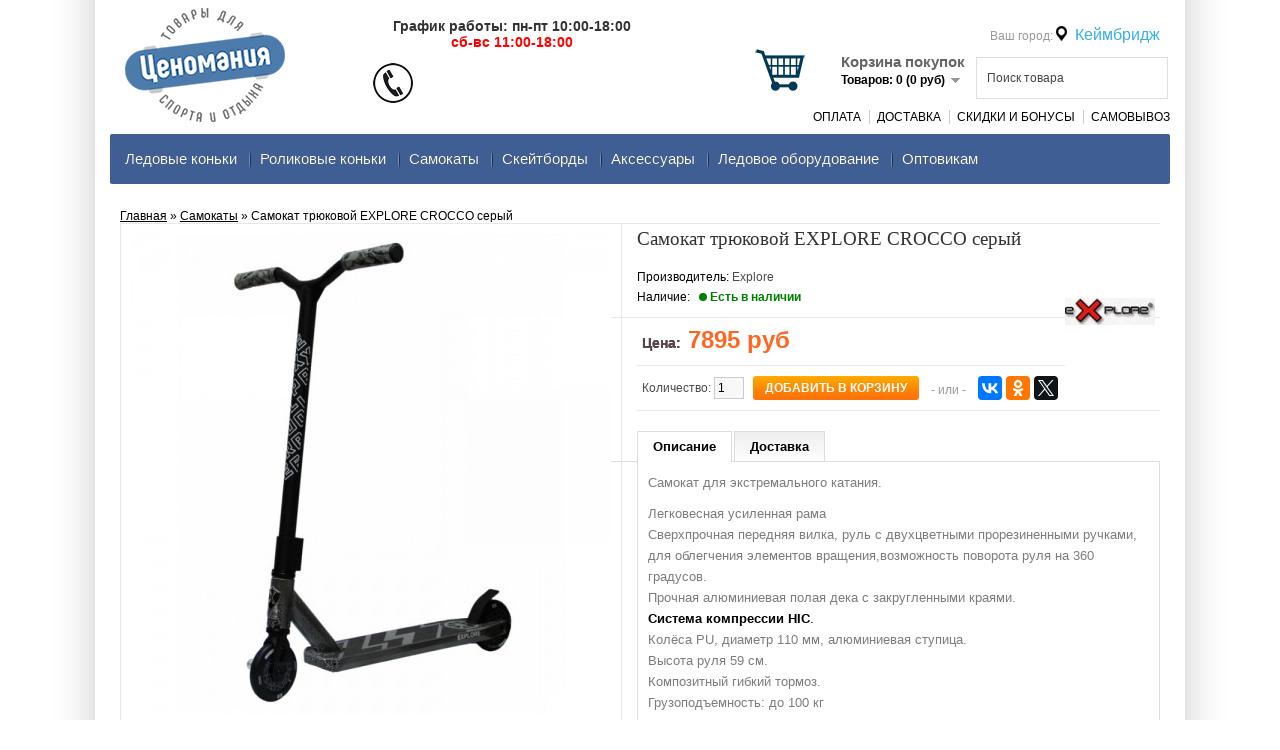

--- FILE ---
content_type: text/html; charset=utf-8
request_url: https://cenomaniya.ru/index.php?route=product/product&path=67&product_id=1770
body_size: 8144
content:
<!DOCTYPE html><html xmlns="http://www.w3.org/1999/xhtml" dir="ltr" lang="ru" xml:lang="ru"><head><meta charset="UTF-8" /><meta name="viewport" content="width=device-width, initial-scale=1"><meta http-equiv="X-UA-Compatible" content="IE=edge"><title>Самокат трюковой EXPLORE CROCCO серый</title><base href="https://cenomaniya.ru/" /><link href="https://cenomaniya.ru/image/data/favicon.png" rel="icon" /><link rel="stylesheet" type="text/css" href="catalog/view/theme/electronics/stylesheet/stylesheet.css" /><script type="text/javascript" src="https://ajax.googleapis.com/ajax/libs/jquery/1.4.2/jquery.min.js"></script><script type="text/JavaScript" src="catalog/view/javascript/jquery/cloud-zoom/cloud-zoom.1.0.2.js"></script><link rel="stylesheet" type="text/css" href="catalog/view/theme/default/stylesheet/product_statuses.css" media="screen" /><script type="text/javascript" src="catalog/view/javascript/jquery/jquery-1.7.1.min.js"></script><script type="text/javascript" src="catalog/view/javascript/jquery/ui/jquery-ui-1.8.16.custom.min.js"></script><link rel="stylesheet" type="text/css" href="catalog/view/javascript/jquery/ui/themes/ui-lightness/jquery-ui-1.8.16.custom.css" /><script type="text/javascript" src="catalog/view/javascript/jquery/ui/external/jquery.cookie.js"></script><script type="text/javascript" src="catalog/view/javascript/jquery/colorbox/jquery.colorbox.js"></script><link rel="stylesheet" type="text/css" href="catalog/view/javascript/jquery/colorbox/colorbox.css" media="screen" /><script type="text/javascript" src="catalog/view/javascript/jquery/tabs.js"></script><link rel="stylesheet" type="text/css" href="catalog/view/supermenu/supermenu.css?v=23" /><script type="text/javascript" src="catalog/view/supermenu/supermenu-responsive.js?v=23"></script><style type="text/css"> #supermenu.alt1 ul li a.tll { font-size: 15px; }
 #supermenu.alt1 ul li div a { font-size: 14px !important; }
 #supermenu.alt1 { background:#3e5e94;
border: none;
-moz-box-shadow: none;
-webkit-box-shadow: none;
box-shadow: none; }
 #supermenu.alt1 ul li a.tll { color: #ffffff; }
 #supermenu.alt1 ul li div.bigdiv { background: #ffffff; }
 #supermenu.alt1 ul li div.bigdiv.withflyout > .withchildfo > .flyouttoright { background: #ffffff; }
</style><link rel="stylesheet" type="text/css" href="catalog/view/theme/electronics/stylesheet/adaptive.css?95" /><!-- AutoSearch --><link rel="stylesheet" type="text/css" href="catalog/view/javascript/jquery/jquery.mCustomScrollbar.min.css" /><script src="catalog/view/javascript/jquery/jquery.mCustomScrollbar.min.js"></script><link rel="stylesheet" type="text/css" href="catalog/view/javascript/jquery/autosearch.css" /><script src="catalog/view/javascript/jquery/autosearch.js"></script><input type="hidden" value="3" id="asrsym" /><!-- AutoSearch END--> <link rel="stylesheet" type="text/css" href="catalog/view/theme/default/stylesheet/geoip.css" /> <script type="text/javascript" src="catalog/view/javascript/jquery/jquery.geoip-module.js"></script> 
<script type="text/javascript" src="catalog/view/javascript/ocjoycallphone/inputmask.js"></script><link rel="stylesheet" type="text/css" href="catalog/view/theme/electronics/stylesheet/ocjoycallphone/ocjoycallphone.css" /><script type="text/javascript">function get_modal_callback() {
 $('<div>').attr({'id':'modal_fon'}).load('index.php?route=module/ocjoycallphone').prependTo('body');
 }
</script> 
 <script type="text/javascript">window.dataLayer = window.dataLayer || [];</script> 
 
</head><body><div id="container"><div id="header"> <div id="logo"><a href="https://cenomaniya.ru/"><img src="https://cenomaniya.ru/image/data/logo000.png" title="Маркетплейс спортивных товаров Cenomaniya.ru" alt="Маркетплейс спортивных товаров Cenomaniya.ru" /></a></div> <div class="telefonnumber"><div><a href="tel:+7 (925) 478-37-01" class="phone"></a></div> 
</div> <div class="inform"> <div class="days"><span> График работы: пн-пт 10:00-18:00 <br> <span style="color: red">сб-вс 11:00-18:00</span></span></div> </div> <div class="informright"></div> <div class="telefonimg"><img src="/image/telefon.png" alt=""/></div> <div class="cartimg"><a href="/checkout"><img src="/image/cart-img.png" alt="Корзина покупок"/></a></div> <div id="cart"> <div class="heading"><div class="ca">Корзина покупок</div> <a><span id="cart-total">Товаров: 0 (0 руб)</span></a></div> <div class="content"> <div class="empty">Ничего не куплено!</div> </div></div> <div id="search"> <input type="text" name="filter_name" value="Поиск товара" onclick="this.value = '';" onkeydown="this.style.color = '#000000';" /> <div class="button-search"></div> </div><div id="welcome"><div id="geoip-1770055526287"></div><script type="text/javascript"> $('#geoip-1770055526287').geoipModule({
 useAjax: false,
 confirmRegion: false,
 dialogView: 'custom',
 httpServer: 'cenomaniya.ru',
 lang: {
 yourZone: '<span class="geoip-title-zone">Ваш город:</span>',
 confirmRegion: 'Ваш город &mdash; Массачусетс<br>Угадали?',
 zoneName: 'Кеймбридж',
 btnYes: 'Да',
 btnNo: 'Нет'
 }
 });
</script> </div> <div class="links"><a href="/payment">Оплата</a> <a href="/dostavka">Доставка</a><a href="/skidki"> Скидки и Бонусы </a> <a href="/samovivoz"> Самовывоз </a> 
 </div> 
</div> 
<script type="text/javascript"> 
$(document).ready(function(){ 
$("#supermenu ul li.tlli").on({
mouseenter: function(){
 if ($('#supermenu').hasClass('superbig')) {
 
$(this).find('.bigdiv').slideDown('fast');
 
 }
},
mouseleave: function(){
 if ($('#supermenu').hasClass('superbig')) {
 
$(this).find('.bigdiv').slideUp('fast');
 
 }
}
});
$("#supermenu ul li div.bigdiv.withflyout > .withchildfo").on({
mouseenter: function(){
 if ($('#supermenu').hasClass('superbig')) {
 $(this).find('.flyouttoright').show();
 }
},
mouseleave: function(){
 if ($('#supermenu').hasClass('superbig')) {
 $(this).find('.flyouttoright').hide();
 }
}
});
});
</script><div id="supermenu" class="alt1 superbig"><a class="mobile-trigger">Категории</a><ul><li class="tlli mkids"> 
<a class="superdropper" href="#"><span>+</span><span>-</span></a> 
<a class="tll" href="https://cenomaniya.ru/ledovye-konki/" >Ледовые коньки </a><div class="bigdiv"><div class="headingoftopitem"></div><div class="supermenu-left" > 
 
<div class="withimage"><div class="image"><a href="https://cenomaniya.ru/ledovye-konki/figurnye-konki/"><img src="https://cenomaniya.ru/image/cache/data/konki/princess_lux_100_1-120x120.jpg" alt="Фигурные" title="Фигурные" /></a></div><div class="name"><a class="nname" href="https://cenomaniya.ru/ledovye-konki/figurnye-konki/">Фигурные</a></div></div><div class="withimage"><div class="image"><a href="https://cenomaniya.ru/ledovye-konki/hokkejnye-konki/"><img src="https://cenomaniya.ru/image/cache/data/konki/bauer200-120x120.jpg" alt="Хоккейные" title="Хоккейные" /></a></div><div class="name"><a class="nname" href="https://cenomaniya.ru/ledovye-konki/hokkejnye-konki/">Хоккейные</a></div></div><div class="withimage"><div class="image"><a href="https://cenomaniya.ru/ledovye-konki/progulochnye-konki/"><img src="https://cenomaniya.ru/image/cache/data/konki/filaprimoicelady-120x120.jpg" alt="Прогулочные" title="Прогулочные" /></a></div><div class="name"><span class="mainexpand"></span><a class="nname" href="https://cenomaniya.ru/ledovye-konki/progulochnye-konki/">Прогулочные</a><ul class="child-level"><li><a href="https://cenomaniya.ru/ledovye-konki/progulochnye-konki/zhenskie-progulochnye-konki/"> Женские</a></li><li><a href="https://cenomaniya.ru/ledovye-konki/progulochnye-konki/muzhskie-progulochnye-konki/"> Мужские</a></li></ul></div></div><div class="withimage"><div class="image"><a href="https://cenomaniya.ru/ledovye-konki/detskie-konki/"><img src="https://cenomaniya.ru/image/cache/data/konki/filaxoneiceb-120x120.jpg" alt="Детские коньки" title="Детские коньки" /></a></div><div class="name"><span class="mainexpand"></span><a class="nname" href="https://cenomaniya.ru/ledovye-konki/detskie-konki/">Детские коньки</a><ul class="child-level"><li><a href="https://cenomaniya.ru/ledovye-konki/detskie-konki/razdvizhnye/"> Раздвижные</a></li><li><a href="https://cenomaniya.ru/ledovye-konki/detskie-konki/detskie-figurnye-konki/"> Фигурные</a></li><li><a href="https://cenomaniya.ru/ledovye-konki/detskie-konki/detskie-dvuhpoloznye-konki/"> Двухполозные</a></li></ul></div></div><div class="withimage"><div class="image"><a href="https://cenomaniya.ru/ledovye-konki/konki-dlja-prokata/"><img src="https://cenomaniya.ru/image/cache/data/konki/prokat/Fitice Flex pro-4-120x120.jpg" alt="Коньки для проката " title="Коньки для проката " /></a></div><div class="name"><a class="nname" href="https://cenomaniya.ru/ledovye-konki/konki-dlja-prokata/">Коньки для проката </a></div></div></div><div class="addingaspace"></div></div></li><li class="tlli sep"><span class="item-sep">&nbsp;</span></li><li class="tlli mkids"> 
<a class="superdropper" href="#"><span>+</span><span>-</span></a> 
<a class="tll" href="https://cenomaniya.ru/rolikovie-konki/" >Роликовые коньки</a><div class="bigdiv"><div class="headingoftopitem"></div><div class="supermenu-left" > 
 
<div class="withimage"><div class="image"><a href="https://cenomaniya.ru/rolikovie-konki/vzr-roliki/"><img src="https://cenomaniya.ru/image/cache/data/roliki/aerio-q60-male-120x120.jpg" alt="Взрослые" title="Взрослые" /></a></div><div class="name"><a class="nname" href="https://cenomaniya.ru/rolikovie-konki/vzr-roliki/">Взрослые</a></div></div><div class="withimage"><div class="image"><a href="https://cenomaniya.ru/rolikovie-konki/detskie-roliki/"><img src="https://cenomaniya.ru/image/cache/data/roliki/fillaxone3setg2014_2-120x120.jpg" alt="Детские ролики" title="Детские ролики" /></a></div><div class="name"><span class="mainexpand"></span><a class="nname" href="https://cenomaniya.ru/rolikovie-konki/detskie-roliki/">Детские ролики</a><ul class="child-level"><li><a href="https://cenomaniya.ru/rolikovie-konki/detskie-roliki/detskie-roliki-dlja-devochek/"> Для девочек</a></li><li><a href="https://cenomaniya.ru/rolikovie-konki/detskie-roliki/detskie-roliki-dlja-malchikov/"> Для мальчиков</a></li><li><a href="https://cenomaniya.ru/rolikovie-konki/detskie-roliki/rolikovie-konki-nabory/"> Наборы</a></li><li><a href="https://cenomaniya.ru/rolikovie-konki/detskie-roliki/detskie-konki-roliki-2-v-1/"> Ролики коньки 2 в 1</a></li></ul></div></div></div><div class="addingaspace"></div></div></li><li class="tlli sep"><span class="item-sep">&nbsp;</span></li><li class="tlli mkids"> 
<a class="superdropper" href="#"><span>+</span><span>-</span></a> 
<a class="tll" href="https://cenomaniya.ru/samokati/" >Самокаты</a><div class="bigdiv"><div class="headingoftopitem"></div><div class="supermenu-left" > 
 
<div class="withimage"><div class="image"><a href="https://cenomaniya.ru/samokati/detskie-samokaty/"><img src="https://cenomaniya.ru/image/cache/data/samokat/trolo_mini_violet-120x120.jpg" alt="Детские" title="Детские" /></a></div><div class="name"><a class="nname" href="https://cenomaniya.ru/samokati/detskie-samokaty/">Детские</a></div></div><div class="withimage"><div class="image"><a href="https://cenomaniya.ru/samokati/samokaty-dlja-vzroslyh/"><img src="https://cenomaniya.ru/image/cache/data/samokat/yscoo/yscoo-rt-one-blue-120x120.jpg" alt="Взрослые" title="Взрослые" /></a></div><div class="name"><a class="nname" href="https://cenomaniya.ru/samokati/samokaty-dlja-vzroslyh/">Взрослые</a></div></div><div class="withimage"><div class="image"><a href="https://cenomaniya.ru/samokati/trjukovye-samokaty/"><img src="https://cenomaniya.ru/image/cache/data/samokat/hipe/hipe_h4_neochrome-120x120.jpg" alt="Трюковые" title="Трюковые" /></a></div><div class="name"><a class="nname" href="https://cenomaniya.ru/samokati/trjukovye-samokaty/">Трюковые</a></div></div></div><div class="addingaspace"></div></div></li><li class="tlli sep"><span class="item-sep">&nbsp;</span></li><li class="tlli mkids"> 
<a class="superdropper" href="#"><span>+</span><span>-</span></a> 
<a class="tll" href="https://cenomaniya.ru/skateboardy/" >Скейтборды</a><div class="bigdiv"><div class="headingoftopitem"></div><div class="supermenu-left" > 
 
<div class="withimage"><div class="image"><a href="https://cenomaniya.ru/skateboardy/derevyannye-skeyty/"><img src="https://cenomaniya.ru/image/cache/data/skateboard/ck/ck-samurai-120x120.jpg" alt="Скейты деревянные " title="Скейты деревянные " /></a></div><div class="name"><a class="nname" href="https://cenomaniya.ru/skateboardy/derevyannye-skeyty/">Скейты деревянные </a></div></div><div class="withimage"><div class="image"><a href="https://cenomaniya.ru/skateboardy/skateboardy-mini/"><img src="https://cenomaniya.ru/image/cache/data/skateboard/mini_ck_robot-120x120.jpg" alt="Скейты детские" title="Скейты детские" /></a></div><div class="name"><a class="nname" href="https://cenomaniya.ru/skateboardy/skateboardy-mini/">Скейты детские</a></div></div><div class="withimage"><div class="image"><a href="https://cenomaniya.ru/skateboardy/pennyboard/"><img src="https://cenomaniya.ru/image/cache/data/skateboard/ridex/kruizer_lollypop_22-120x120.jpg" alt="Мини круизёры" title="Мини круизёры" /></a></div><div class="name"><a class="nname" href="https://cenomaniya.ru/skateboardy/pennyboard/">Мини круизёры</a></div></div><div class="withimage"><div class="image"><a href="https://cenomaniya.ru/skateboardy/longbordy/"><img src="https://cenomaniya.ru/image/cache/data/skateboard/ridex/longbord_ridex_vision1-120x120.jpg" alt="Лонгборды" title="Лонгборды" /></a></div><div class="name"><a class="nname" href="https://cenomaniya.ru/skateboardy/longbordy/">Лонгборды</a></div></div><div class="withimage"><div class="image"><a href="https://cenomaniya.ru/skateboardy/rollerserfy/"><img src="https://cenomaniya.ru/image/cache/data/skateboard/rt169blue-120x120.jpg" alt="Роллерсерфы" title="Роллерсерфы" /></a></div><div class="name"><a class="nname" href="https://cenomaniya.ru/skateboardy/rollerserfy/">Роллерсерфы</a></div></div></div><div class="addingaspace"></div></div></li><li class="tlli sep"><span class="item-sep">&nbsp;</span></li><li class="tlli mkids"> 
<a class="superdropper" href="#"><span>+</span><span>-</span></a> 
<a class="tll" href="https://cenomaniya.ru/aksecsuary/" >Аксеcсуары</a><div class="bigdiv"><div class="headingoftopitem"></div><div class="supermenu-left" > 
 
<div class="withimage"><div class="image"><a href="https://cenomaniya.ru/aksecsuary/zashitnye-aksessuary/"><img src="https://cenomaniya.ru/image/cache/data/zashita/zahita_terminal-120x120.jpg" alt="Защита" title="Защита" /></a></div><div class="name"><a class="nname" href="https://cenomaniya.ru/aksecsuary/zashitnye-aksessuary/">Защита</a></div></div><div class="withimage"><div class="image"><a href="https://cenomaniya.ru/aksecsuary/shlemy/"><img src="https://cenomaniya.ru/image/cache/data/zashita/shlem/shlem-globber-junior-blue-120x120.jpg" alt="Шлемы" title="Шлемы" /></a></div><div class="name"><a class="nname" href="https://cenomaniya.ru/aksecsuary/shlemy/">Шлемы</a></div></div><div class="withimage"><div class="image"><a href="https://cenomaniya.ru/aksecsuary/kolesa/"><img src="https://cenomaniya.ru/image/cache/data/kolesa/kolesa_maxcity_250mm-120x120.jpg" alt="Колеса" title="Колеса" /></a></div><div class="name"><a class="nname" href="https://cenomaniya.ru/aksecsuary/kolesa/">Колеса</a></div></div><div class="withimage"><div class="image"><a href="https://cenomaniya.ru/aksecsuary/kolesa-dlja-trjukovyh-samokatov/"><img src="https://cenomaniya.ru/image/cache/data/kolesa/koleso_hipe01_ neo_chrome-120x120.jpg" alt="Колеса для трюкового самоката" title="Колеса для трюкового самоката" /></a></div><div class="name"><a class="nname" href="https://cenomaniya.ru/aksecsuary/kolesa-dlja-trjukovyh-samokatov/">Колеса для трюкового самоката</a></div></div><div class="withimage"><div class="image"><a href="https://cenomaniya.ru/aksecsuary/sumki/"><img src="https://cenomaniya.ru/image/cache/data/konki/a6-120x120.jpeg" alt="Cумки и рюкзаки" title="Cумки и рюкзаки" /></a></div><div class="name"><a class="nname" href="https://cenomaniya.ru/aksecsuary/sumki/">Cумки и рюкзаки</a></div></div><div class="withimage"><div class="image"><a href="https://cenomaniya.ru/aksecsuary/zapchasti-dlja-samokatov/"><img src="https://cenomaniya.ru/image/cache/data/samokat/zapchasti/deka_lmt_01_black-120x120.jpg" alt="Запчасти для трюкового самоката" title="Запчасти для трюкового самоката" /></a></div><div class="name"><a class="nname" href="https://cenomaniya.ru/aksecsuary/zapchasti-dlja-samokatov/">Запчасти для трюкового самоката</a></div></div><div class="withimage"><div class="image"><a href="https://cenomaniya.ru/aksecsuary/zapchasti-dlja-samokata-xiaomi/"><img src="https://cenomaniya.ru/image/cache/data/zapchasti-samokata-xiaomi/ruchka-tormoza-xiaomi-120x120.jpg" alt="Запчасти для электросамоката Xiaomi" title="Запчасти для электросамоката Xiaomi" /></a></div><div class="name"><a class="nname" href="https://cenomaniya.ru/aksecsuary/zapchasti-dlja-samokata-xiaomi/">Запчасти для электросамоката Xiaomi</a></div></div><div class="withimage"><div class="image"><a href="https://cenomaniya.ru/aksecsuary/podshipniki/"><img src="https://cenomaniya.ru/image/cache/data/abec/abec-120x120.jpg" alt="Подшипники" title="Подшипники" /></a></div><div class="name"><a class="nname" href="https://cenomaniya.ru/aksecsuary/podshipniki/">Подшипники</a></div></div><div class="withimage"><div class="image"><a href="https://cenomaniya.ru/aksecsuary/chehly-dlja-konkov/"><img src="https://cenomaniya.ru/image/cache/data/konki/ck3-120x120.jpg" alt="Чехлы для коньков" title="Чехлы для коньков" /></a></div><div class="name"><a class="nname" href="https://cenomaniya.ru/aksecsuary/chehly-dlja-konkov/">Чехлы для коньков</a></div></div><div class="withimage"><div class="image"><a href="https://cenomaniya.ru/aksecsuary/klyushki/"><img src="https://cenomaniya.ru/image/cache/data/klyushki/tisa_detoit_jr-120x120.jpg" alt="Хоккейные клюшки" title="Хоккейные клюшки" /></a></div><div class="name"><span class="mainexpand"></span><a class="nname" href="https://cenomaniya.ru/aksecsuary/klyushki/">Хоккейные клюшки</a><ul class="child-level"><li><a href="https://cenomaniya.ru/aksecsuary/klyushki/klyushki-dlya-vzroslykh/"> Взрослые</a></li><li><a href="https://cenomaniya.ru/aksecsuary/klyushki/klyushki-yuniorskie/"> Юниорские</a></li><li><a href="https://cenomaniya.ru/aksecsuary/klyushki/klyushki-detskie/"> Детские</a></li></ul></div></div><div class="withimage"><div class="image"><a href="https://cenomaniya.ru/aksecsuary/shajby-dlya-khokkeya/"><img src="https://cenomaniya.ru/image/cache/data/klyushki/shajba-sk-bolshaya-120x120.jpg" alt="Шайбы для хоккея" title="Шайбы для хоккея" /></a></div><div class="name"><a class="nname" href="https://cenomaniya.ru/aksecsuary/shajby-dlya-khokkeya/">Шайбы для хоккея</a></div></div><div class="withimage"><div class="image"><a href="https://cenomaniya.ru/aksecsuary/shnurki-dlja-konkov/"><img src="https://cenomaniya.ru/image/cache/data/snegokati/shnurki-120x120.jpg" alt="Шнурки для коньков" title="Шнурки для коньков" /></a></div><div class="name"><a class="nname" href="https://cenomaniya.ru/aksecsuary/shnurki-dlja-konkov/">Шнурки для коньков</a></div></div></div><div class="addingaspace"></div></div></li><li class="tlli sep"><span class="item-sep">&nbsp;</span></li><li class="tlli"> 
<a class="tll" href="https://cenomaniya.ru/led/" >Ледовое оборудование</a></li><li class="tlli sep"><span class="item-sep">&nbsp;</span></li><li class="tlli"> 
<a class="tll" href="https://cenomaniya.ru/index.php?route=information/information&amp;information_id=23" >Оптовикам</a></li></ul></div><div id="notification"></div> 
<div id="content"> <div class="breadcrumb"><a href="https://cenomaniya.ru/">Главная</a> &raquo; <a href="https://cenomaniya.ru/samokati/">Самокаты</a> &raquo; Самокат трюковой EXPLORE CROCCO серый </div> <div class="product-info"> <div class="left"> <div class="image"><a href="https://cenomaniya.ru/image/cache/data/samokat/explore/CROCCO-1-800x800-900x900.jpg" title="Самокат трюковой EXPLORE CROCCO серый" class="cloud-zoom" id='zoom1' rel="adjustX: 10, adjustY:-4, tint:'#000000',tintOpacity:0.2, zoomWidth:560"> 
<img src="https://cenomaniya.ru/image/cache/data/samokat/explore/CROCCO-1-800x800-480x480.jpg" class=""
 title="Самокат трюковой EXPLORE CROCCO серый" alt="Самокат трюковой EXPLORE CROCCO серый" id="image" /></a> </div> <div class="image-additional"><a href="https://cenomaniya.ru/image/cache/data/samokat/explore/CROCCO-1-800x800-900x900.jpg" title="Самокат трюковой EXPLORE CROCCO серый" class="cloud-zoom-gallery" rel="useZoom: 'zoom1', smallImage: 'https://cenomaniya.ru/image/cache/data/samokat/explore/CROCCO-1-800x800-480x480.jpg' "><img src="https://cenomaniya.ru/image/cache/data/samokat/explore/CROCCO-1-800x800-480x480.jpg" class=""
 width="76" height="76" title="Самокат трюковой EXPLORE CROCCO серый" alt="Самокат трюковой EXPLORE CROCCO серый" id="image" /></a> <a href="https://cenomaniya.ru/image/cache/no_image-900x900.jpg" title="Самокат трюковой EXPLORE CROCCO серый" class="cloud-zoom-gallery" rel="useZoom: 'zoom1', smallImage: 'https://cenomaniya.ru/image/cache/no_image-480x480.jpg' "><img src="https://cenomaniya.ru/image/cache/no_image-480x480.jpg" width="76" height="76" title="Самокат трюковой EXPLORE CROCCO серый" alt="Самокат трюковой EXPLORE CROCCO серый" /></a> </div> </div> <div class="right"> <div class="description"><h1>Самокат трюковой EXPLORE CROCCO серый</h1> 
 
<span>Производитель:</span> <a href="https://cenomaniya.ru/explore">Explore <img style="float:right" src="https://cenomaniya.ru/image/cache/data/brendi/Explore-verybig-90x90.jpg" title="Explore" alt="Explore" /></a><br /> 
 
<span>Наличие:&nbsp;&nbsp;</span> <span style="display:inline-block;border-radius:50%;width:8px;height:8px;margin-right:3px;background-color:green;"></span><span style="font-weight:bold;color:green">Есть в наличии</span> </div> 
 
 
 
 
 <div class="statuses"></div> 
 <div class="price"><span style="text-shadow: 0 0 0 #B10048; color: #4D4D4D; font-size: 14px; font-family: Arial,Helvetica,sans-serif;">Цена:</span> 7895 руб <br /> </div> <div class="cart"> 
<div>Количество: 
 <input type="text" name="quantity" size="2" value="1" /> <input type="hidden" name="product_id" size="2" value="1770" /> &nbsp;
 
<input type="button" value="Добавить в корзину"
 id="button-cart" class="button" /> 
 </div> <div><span>&nbsp;&nbsp;&nbsp;
- или - &nbsp;&nbsp;&nbsp;</span></div><script src="//yastatic.net/es5-shims/0.0.2/es5-shims.min.js"></script><script src="//yastatic.net/share2/share.js"></script><div class="ya-share2" data-services="vkontakte,facebook,odnoklassniki,gplus,twitter" data-counter=""></div> 
 
 
 
 </div> <div id="tabs" class="htabs"><a href="#tab-description">Описание</a> 
 <a href="#tab-payment">Доставка</a> 
 
 </div> <div id="tab-description" class="tab-content"><span class="d1"><p style="box-sizing: border-box; margin: 0px 0px 10px; padding: 0px; outline: 0px; color: rgb(125, 125, 125); font-family: &quot;Roboto Condensed&quot;, sans-serif; font-size: 14px;"><font face="Open Sans, sans-serif" style="box-sizing: border-box; margin: 0px; padding: 0px; outline: 0px;"><font size="2" style="box-sizing: border-box; margin: 0px; padding: 0px; outline: 0px;">Самокат для экстремального катания.</font></font></p><p style="box-sizing: border-box; margin: 0px 0px 0cm; padding: 0px; outline: 0px; color: rgb(125, 125, 125); font-family: &quot;Roboto Condensed&quot;, sans-serif; font-size: 14px;"><font face="Open Sans, sans-serif" style="box-sizing: border-box; margin: 0px; padding: 0px; outline: 0px;"><font size="2" style="box-sizing: border-box; margin: 0px; padding: 0px; outline: 0px;">Легковесная усиленная рама<br style="box-sizing: border-box; margin: 0px; padding: 0px; outline: 0px;" />Сверхпрочная передняя вилка, руль с двухцветными прорезиненными ручками, для облегчения элементов вращения,возможность поворота руля на 360 градусов.</font></font></p><p style="box-sizing: border-box; margin: 0px 0px 0cm; padding: 0px; outline: 0px; color: rgb(125, 125, 125); font-family: &quot;Roboto Condensed&quot;, sans-serif; font-size: 14px;"><font face="Open Sans, sans-serif" style="box-sizing: border-box; margin: 0px; padding: 0px; outline: 0px;"><font size="2" style="box-sizing: border-box; margin: 0px; padding: 0px; outline: 0px;">Прочная алюминиевая полая дека с закругленными краями.</font></font></p><p style="box-sizing: border-box; margin: 0px 0px 0cm; padding: 0px; outline: 0px; color: rgb(125, 125, 125); font-family: &quot;Roboto Condensed&quot;, sans-serif; font-size: 14px;"><span style="box-sizing: border-box; margin: 0px; padding: 0px; outline: 0px; font-weight: 700;"><font color="#000000" style="box-sizing: border-box; margin: 0px; padding: 0px; outline: 0px;"><font face="Open Sans, sans-serif" style="box-sizing: border-box; margin: 0px; padding: 0px; outline: 0px;"><font size="2" style="box-sizing: border-box; margin: 0px; padding: 0px; outline: 0px;">Система компрессии HIC</font></font></font></span><font color="#000000" style="box-sizing: border-box; margin: 0px; padding: 0px; outline: 0px;"><font face="Open Sans, sans-serif" style="box-sizing: border-box; margin: 0px; padding: 0px; outline: 0px;"><font size="2" style="box-sizing: border-box; margin: 0px; padding: 0px; outline: 0px;">.</font></font></font></p><p style="box-sizing: border-box; margin: 0px 0px 0cm; padding: 0px; outline: 0px; color: rgb(125, 125, 125); font-family: &quot;Roboto Condensed&quot;, sans-serif; font-size: 14px;"><font face="Open Sans, sans-serif" style="box-sizing: border-box; margin: 0px; padding: 0px; outline: 0px;"><font size="2" style="box-sizing: border-box; margin: 0px; padding: 0px; outline: 0px;">Колёса PU, диаметр 110 мм, алюминиевая ступица.</font></font></p><p style="box-sizing: border-box; margin: 0px 0px 0cm; padding: 0px; outline: 0px; color: rgb(125, 125, 125); font-family: &quot;Roboto Condensed&quot;, sans-serif; font-size: 14px;"><font face="Open Sans, sans-serif" style="box-sizing: border-box; margin: 0px; padding: 0px; outline: 0px;"><font size="2" style="box-sizing: border-box; margin: 0px; padding: 0px; outline: 0px;">Высота руля 59 см.</font></font></p><p style="box-sizing: border-box; margin: 0px 0px 0cm; padding: 0px; outline: 0px; color: rgb(125, 125, 125); font-family: &quot;Roboto Condensed&quot;, sans-serif; font-size: 14px;"><font face="Open Sans, sans-serif" style="box-sizing: border-box; margin: 0px; padding: 0px; outline: 0px;"><font size="2" style="box-sizing: border-box; margin: 0px; padding: 0px; outline: 0px;">Композитный гибкий тормоз.</font></font></p><p style="box-sizing: border-box; margin: 0px 0px 0cm; padding: 0px; outline: 0px; color: rgb(125, 125, 125); font-family: &quot;Roboto Condensed&quot;, sans-serif; font-size: 14px;"><font face="Open Sans, sans-serif" style="box-sizing: border-box; margin: 0px; padding: 0px; outline: 0px;"><font size="2" style="box-sizing: border-box; margin: 0px; padding: 0px; outline: 0px;">Грузоподъемность: до 100 кг</font></font></p></span></div> <div id="tab-payment" class="tab-content"><span class="d1"> <p>Доставим Самокат трюковой EXPLORE CROCCO серый в кратчайшие сроки</p><p>По Москве внутри МКАД 350 рублей, за МКАД 450 рублей (до 7 км)</p><p>По Санкт-Петербургу 350 рублей.</p><p>Доставка по всей России от 400 рублей. Оплата при получении, предоплата только за доставку. </p></div> </div> </div> 
 
 <!-- <div class="tags"><b>Метки:</b> <a href="https://cenomaniya.ru/search/?filter_tag="></a> </div> --> 
<div class="box"> <div class="box-heading">Рекомендуем посмотреть</div> <div class="box-content"><div class="box-product"> 
 <div><div class="image"><a href="https://cenomaniya.ru/index.php?route=product/product&amp;path=67&amp;product_id=1769"><img src="https://cenomaniya.ru/image/cache/data/samokat/explore/CROCCO-2-800x800-200x200.jpg" alt="Самокат трюковой EXPLORE CROCCO зеленый" /></a></div><div class="name"><a href="https://cenomaniya.ru/index.php?route=product/product&amp;path=67&amp;product_id=1769">Самокат трюковой EXPLORE CROCCO зеленый</a></div><div class="price"> 
 7895 руб
 
</div> </div> 
 <div><div class="image"><a href="https://cenomaniya.ru/index.php?route=product/product&amp;path=67&amp;product_id=1768"><img src="https://cenomaniya.ru/image/cache/data/samokat/explore/samokat-explore-move-zelenyj-800x800-200x200.jpg" alt="Самокат EXPLORE MOVE зеленый" /></a></div><div class="name"><a href="https://cenomaniya.ru/index.php?route=product/product&amp;path=67&amp;product_id=1768">Самокат EXPLORE MOVE зеленый</a></div><div class="price"> 
 7823 руб
 
</div> </div> 
 <div><div class="image"><a href="https://cenomaniya.ru/index.php?route=product/product&amp;path=67&amp;product_id=1771"><img src="https://cenomaniya.ru/image/cache/data/samokat/explore/samokat-explore-crocco-deluxe-zheltyj-800x800-200x200.jpg" alt="Самокат EXPLORE CROCCO DELUXE Желтый" /></a></div><div class="name"><a href="https://cenomaniya.ru/index.php?route=product/product&amp;path=67&amp;product_id=1771">Самокат EXPLORE CROCCO DELUXE Желтый</a></div><div class="price"> 
 8034 руб
 
</div> </div> 
 <div><div class="image"><a href="https://cenomaniya.ru/index.php?route=product/product&amp;path=67&amp;product_id=1783"><img src="https://cenomaniya.ru/image/cache/data/samokat/explore/samokat-explore-crocco-deluxe-zelenyj-800x800-200x200.jpg" alt="Самокат EXPLORE CROCCO DELUXE Зеленый" /></a></div><div class="name"><a href="https://cenomaniya.ru/index.php?route=product/product&amp;path=67&amp;product_id=1783">Самокат EXPLORE CROCCO DELUXE Зеленый</a></div><div class="price"> 
 8034 руб
 
</div> </div> 
</div> </div></div></div><script type="text/javascript"><!--
$('.colorbox').colorbox({
overlayClose: true,
opacity: 0.5
});
//--></script> 
<script type="text/javascript"><!--
$('#button-cart').bind('click', function() {
$.ajax({
url: 'index.php?route=checkout/cart/add',
type: 'post',
data: $('.product-info input[type=\'text\'], .product-info input[type=\'hidden\'], .product-info input[type=\'radio\']:checked, .product-info input[type=\'checkbox\']:checked, .product-info select, .product-info textarea'),
dataType: 'json',
success: function(json) {
$('.success, .warning, .attention, information, .error').remove();
if (json['error']) {
if (json['error']['option']) {
for (i in json['error']['option']) {
$('#option-' + i).after('<span class="error">' + json['error']['option'][i] + '</span>');
}
}
} 
if (json['success']) {
$('#notification').html('<div class="success" style="display: none;">' + json['success'] + '<img src="catalog/view/theme/default/image/close.png" alt="" class="close" /></div>');
$('.success').fadeIn('slow');
$('#cart-total').html(json['total']);
$('html, body').animate({ scrollTop: 0 }, 'slow'); 
 
 addYandexEcommerce(json);
 
 
}
}
});
});
//--></script><script type="text/javascript"><!--
$('#review .pagination a').live('click', function() {
$('#review').fadeOut('slow');
$('#review').load(this.href);
$('#review').fadeIn('slow');
return false;
});
$('#review').load('index.php?route=product/product/review&product_id=1770');
$('#button-review').bind('click', function() {
$.ajax({
url: 'index.php?route=product/product/write&product_id=1770',
type: 'post',
dataType: 'json',
data: 'name=' + encodeURIComponent($('input[name=\'name\']').val()) + '&text=' + encodeURIComponent($('textarea[name=\'text\']').val()) + '&rating=' + encodeURIComponent($('input[name=\'rating\']:checked').val() ? $('input[name=\'rating\']:checked').val() : '') + '&captcha=' + encodeURIComponent($('input[name=\'captcha\']').val()),
beforeSend: function() {
$('.success, .warning').remove();
$('#button-review').attr('disabled', true);
$('#review-title').after('<div class="attention"><img src="catalog/view/theme/electronics/image/loading.gif" alt="" /> Пожалуйста, подождите!</div>');
},
complete: function() {
$('#button-review').attr('disabled', false);
$('.attention').remove();
},
success: function(data) {
if (data['error']) {
$('#review-title').after('<div class="warning">' + data['error'] + '</div>');
}
if (data['success']) {
$('#review-title').after('<div class="success">' + data['success'] + '</div>');
$('input[name=\'name\']').val('');
$('textarea[name=\'text\']').val('');
$('input[name=\'rating\']:checked').attr('checked', '');
$('input[name=\'captcha\']').val('');
}
}
});
});
//--></script> 
<script type="text/javascript"><!--
$('#tabs a').tabs();
//--></script> 
<script type="text/javascript" src="catalog/view/javascript/jquery/ui/jquery-ui-timepicker-addon.js"></script> 
<script type="text/javascript"><!--
if ($.browser.msie && $.browser.version == 6) {
$('.date, .datetime, .time').bgIframe();
}
$('.date').datepicker({dateFormat: 'yy-mm-dd'});
$('.datetime').datetimepicker({
dateFormat: 'yy-mm-dd',
timeFormat: 'h:m'
});
$('.time').timepicker({timeFormat: 'h:m'});
 
 if(typeof dataLayer != 'undefined') {
 dataLayer.push({
 "ecommerce": {
 "detail": {
 "products": [
 {
 "id": "1770",
 "name" : "Самокат трюковой EXPLORE CROCCO серый",
 "price": 7895,
 "brand": "Explore",
 "category": "Самокаты"
 }
 ]
 }
 }
 });
 }
 
 
//--></script> 
<div id="footer"> 
 <div class="column"> 
 <ul> <li> <a href="https://cenomaniya.ru/samovivoz">Самовывоз</a></li> <li> <a href="https://cenomaniya.ru/adress">Контакты</a></li> <li> <a href="https://cenomaniya.ru/dostavka">Доставка</a></li> <li> <a href="https://cenomaniya.ru/payment">Способы оплаты</a></li> <li> <a href="https://cenomaniya.ru/warranty">Гарантии</a></li> </ul> </div> <div class="column"> 
 <ul> <li><a href="https://cenomaniya.ru/my-account/">Личный Кабинет</a></li> <li><a href="https://cenomaniya.ru/sitemap/">Карта сайта</a></li> <li><a href="https://cenomaniya.ru/brands/">Бренды</a></li> <li><a href="https://cenomaniya.ru/privacy-policy">Политика конфиденциальности</a></li> <li><a href="https://cenomaniya.ru/sotrudnichestvo">Поставщикам</a></li> </ul> </div> <div class="column"> <p style="color:#000" >Тел: </p> 
 </div> <div class="column"> 
 <a href="https://vk.com/cenomaniya"><img src="https://cenomaniya.ru/image/vk.gif" alt=""/></a> 
 <img src="https://cenomaniya.ru/image/fb.gif" alt=""/> <a href="https://twitter.com/cenomani1"><img src="https://cenomaniya.ru/image/tw.png" alt=""/></a></div></div><div><p> Маркетплейс спортивных товаров Cenomaniya.ru </p></div></div><!-- Yandex.Metrika counter --> <script type="text/javascript" > (function(m,e,t,r,i,k,a){m[i]=m[i]||function(){(m[i].a=m[i].a||[]).push(arguments)}; m[i].l=1*new Date();k=e.createElement(t),a=e.getElementsByTagName(t)[0],k.async=1,k.src=r,a.parentNode.insertBefore(k,a)}) (window, document, "script", "https://mc.yandex.ru/metrika/tag.js", "ym"); ym(18819370, "init", { clickmap:true, trackLinks:true, accurateTrackBounce:true, webvisor:true, ecommerce:"dataLayer" }); </script> <noscript><div><img src="https://mc.yandex.ru/watch/18819370" style="position:absolute; left:-9999px;" alt="" /></div></noscript> <!-- /Yandex.Metrika counter --><!-- Global site tag (gtag.js) - Google Analytics --><script async src="https://www.googletagmanager.com/gtag/js?id=UA-42500755-1"></script><script> window.dataLayer = window.dataLayer || [];
 function gtag(){dataLayer.push(arguments);}
 gtag('js', new Date());
 gtag('config', 'UA-42500755-1');
</script><script type="text/javascript" src="catalog/view/javascript/common.js?58"></script> 
 <script type="text/javascript"> function removeYandexEcommerce(id, name, price) {
 if(typeof dataLayer == 'undefined')
 return false;
 dataLayer.push({
 "ecommerce": {
 "remove": {
 "products": [
 {
 "id": id,
 "name": name,
 "price": price
 }
 ]
 }
 }
 });
 return false;
 }
 function addYandexEcommerce(array) {
 if(typeof dataLayer == 'undefined')
 return false;
 dataLayer.push({
 "ecommerce": {
 "add": {
 "products": [
 {
 "id": array['metrika_product_id'],
 "name": array['metrika_product_name'],
 "price": array['metrika_product_price'],
 "brand": array['metrika_product_manufacturer'],
 "category": array['metrika_product_category'],
 "quantity": array['metrika_product_quantity']
 }
 ]
 }
 }
 });
 return false;
 }
 </script> 
 
</body></html>

--- FILE ---
content_type: text/css
request_url: https://cenomaniya.ru/catalog/view/javascript/jquery/ui/themes/ui-lightness/jquery-ui-1.8.16.custom.css
body_size: 25160
content:
.ui-helper-hidden{display:none}
.ui-helper-hidden-accessible{position:absolute !important; clip:rect(1px 1px 1px 1px); clip:rect(1px,1px,1px,1px)}
.ui-helper-reset{margin:0; padding:0; border:0; outline:0; line-height:1.3; text-decoration:none; font-size:100%; list-style:none}
.ui-helper-clearfix:after{content:"."; display:block; height:0; clear:both; visibility:hidden}
.ui-helper-clearfix{display:inline-block}

* html .ui-helper-clearfix{height:1%}
.ui-helper-clearfix{display:block}

.ui-helper-zfix{width:100%; height:100%; top:0; left:0; position:absolute; opacity:0; filter:Alpha(Opacity=0)}

.ui-state-disabled{cursor:default !important}

.ui-icon{display:block; text-indent:-99999px; overflow:hidden; background-repeat:no-repeat}

.ui-widget-overlay{position:absolute; top:0; left:0; width:100%; height:100%}

.ui-widget{font-family:Trebuchet MS,Tahoma,Verdana,Arial,sans-serif; font-size:1.1em}
.ui-widget .ui-widget{font-size:1em}
.ui-widget input, .ui-widget select, .ui-widget textarea, .ui-widget button{font-family:Trebuchet MS,Tahoma,Verdana,Arial,sans-serif; font-size:1em}
.ui-widget-content{border:1px solid #ddd; background:#eee url(images/ui-bg_highlight-soft_100_eeeeee_1x100.png) 50% top repeat-x; color:#333}
.ui-widget-content a{color:#333}
.ui-widget-header{border:1px solid #e78f08; background:#f6a828 url(images/ui-bg_gloss-wave_35_f6a828_500x100.png) 50% 50% repeat-x; color:#fff; font-weight:bold}
.ui-widget-header a{color:#fff}

.ui-state-default, .ui-widget-content .ui-state-default, .ui-widget-header .ui-state-default{border:1px solid #ccc; background:#f6f6f6 url(images/ui-bg_glass_100_f6f6f6_1x400.png) 50% 50% repeat-x; font-weight:bold; color:#1c94c4}
.ui-state-default a, .ui-state-default a:link, .ui-state-default a:visited{color:#1c94c4; text-decoration:none}
.ui-state-hover, .ui-widget-content .ui-state-hover, .ui-widget-header .ui-state-hover, .ui-state-focus, .ui-widget-content .ui-state-focus, .ui-widget-header .ui-state-focus{border:1px solid #fbcb09; background:#fdf5ce url(images/ui-bg_glass_100_fdf5ce_1x400.png) 50% 50% repeat-x; font-weight:bold; color:#c77405}
.ui-state-hover a, .ui-state-hover a:hover{color:#c77405; text-decoration:none}
.ui-state-active, .ui-widget-content .ui-state-active, .ui-widget-header .ui-state-active{border:1px solid #fbd850; background:#fff url(images/ui-bg_glass_65_ffffff_1x400.png) 50% 50% repeat-x; font-weight:bold; color:#eb8f00}
.ui-state-active a, .ui-state-active a:link, .ui-state-active a:visited{color:#eb8f00; text-decoration:none}
.ui-widget:active{outline:none}

.ui-state-highlight, .ui-widget-content .ui-state-highlight, .ui-widget-header .ui-state-highlight{border:1px solid #fed22f; background:#ffe45c url(images/ui-bg_highlight-soft_75_ffe45c_1x100.png) 50% top repeat-x; color:#363636}
.ui-state-highlight a, .ui-widget-content .ui-state-highlight a, .ui-widget-header .ui-state-highlight a{color:#363636}
.ui-state-error, .ui-widget-content .ui-state-error, .ui-widget-header .ui-state-error{border:1px solid #cd0a0a; background:#b81900 url(images/ui-bg_diagonals-thick_18_b81900_40x40.png) 50% 50% repeat; color:#fff}
.ui-state-error a, .ui-widget-content .ui-state-error a, .ui-widget-header .ui-state-error a{color:#fff}
.ui-state-error-text, .ui-widget-content .ui-state-error-text, .ui-widget-header .ui-state-error-text{color:#fff}
.ui-priority-primary, .ui-widget-content .ui-priority-primary, .ui-widget-header .ui-priority-primary{font-weight:bold}
.ui-priority-secondary, .ui-widget-content .ui-priority-secondary,  .ui-widget-header .ui-priority-secondary{opacity:.7; filter:Alpha(Opacity=70); font-weight:normal}
.ui-state-disabled, .ui-widget-content .ui-state-disabled, .ui-widget-header .ui-state-disabled{opacity:.35; filter:Alpha(Opacity=35); background-image:none}

.ui-icon{width:16px; height:16px; background-image:url(images/ui-icons_222222_256x240.png)}
.ui-widget-content .ui-icon{background-image:url(images/ui-icons_222222_256x240.png)}
.ui-widget-header .ui-icon{background-image:url(images/ui-icons_ffffff_256x240.png)}
.ui-state-default .ui-icon{background-image:url(images/ui-icons_ef8c08_256x240.png)}
.ui-state-hover .ui-icon, .ui-state-focus .ui-icon{background-image:url(images/ui-icons_ef8c08_256x240.png)}
.ui-state-active .ui-icon{background-image:url(images/ui-icons_ef8c08_256x240.png)}
.ui-state-highlight .ui-icon{background-image:url(images/ui-icons_228ef1_256x240.png)}
.ui-state-error .ui-icon, .ui-state-error-text .ui-icon{background-image:url(images/ui-icons_ffd27a_256x240.png)}

.ui-icon-carat-1-n{background-position:0 0}
.ui-icon-carat-1-ne{background-position:-16px 0}
.ui-icon-carat-1-e{background-position:-32px 0}
.ui-icon-carat-1-se{background-position:-48px 0}
.ui-icon-carat-1-s{background-position:-64px 0}
.ui-icon-carat-1-sw{background-position:-80px 0}
.ui-icon-carat-1-w{background-position:-96px 0}
.ui-icon-carat-1-nw{background-position:-112px 0}
.ui-icon-carat-2-n-s{background-position:-128px 0}
.ui-icon-carat-2-e-w{background-position:-144px 0}
.ui-icon-triangle-1-n{background-position:0 -16px}
.ui-icon-triangle-1-ne{background-position:-16px -16px}
.ui-icon-triangle-1-e{background-position:-32px -16px}
.ui-icon-triangle-1-se{background-position:-48px -16px}
.ui-icon-triangle-1-s{background-position:-64px -16px}
.ui-icon-triangle-1-sw{background-position:-80px -16px}
.ui-icon-triangle-1-w{background-position:-96px -16px}
.ui-icon-triangle-1-nw{background-position:-112px -16px}
.ui-icon-triangle-2-n-s{background-position:-128px -16px}
.ui-icon-triangle-2-e-w{background-position:-144px -16px}
.ui-icon-arrow-1-n{background-position:0 -32px}
.ui-icon-arrow-1-ne{background-position:-16px -32px}
.ui-icon-arrow-1-e{background-position:-32px -32px}
.ui-icon-arrow-1-se{background-position:-48px -32px}
.ui-icon-arrow-1-s{background-position:-64px -32px}
.ui-icon-arrow-1-sw{background-position:-80px -32px}
.ui-icon-arrow-1-w{background-position:-96px -32px}
.ui-icon-arrow-1-nw{background-position:-112px -32px}
.ui-icon-arrow-2-n-s{background-position:-128px -32px}
.ui-icon-arrow-2-ne-sw{background-position:-144px -32px}
.ui-icon-arrow-2-e-w{background-position:-160px -32px}
.ui-icon-arrow-2-se-nw{background-position:-176px -32px}
.ui-icon-arrowstop-1-n{background-position:-192px -32px}
.ui-icon-arrowstop-1-e{background-position:-208px -32px}
.ui-icon-arrowstop-1-s{background-position:-224px -32px}
.ui-icon-arrowstop-1-w{background-position:-240px -32px}
.ui-icon-arrowthick-1-n{background-position:0 -48px}
.ui-icon-arrowthick-1-ne{background-position:-16px -48px}
.ui-icon-arrowthick-1-e{background-position:-32px -48px}
.ui-icon-arrowthick-1-se{background-position:-48px -48px}
.ui-icon-arrowthick-1-s{background-position:-64px -48px}
.ui-icon-arrowthick-1-sw{background-position:-80px -48px}
.ui-icon-arrowthick-1-w{background-position:-96px -48px}
.ui-icon-arrowthick-1-nw{background-position:-112px -48px}
.ui-icon-arrowthick-2-n-s{background-position:-128px -48px}
.ui-icon-arrowthick-2-ne-sw{background-position:-144px -48px}
.ui-icon-arrowthick-2-e-w{background-position:-160px -48px}
.ui-icon-arrowthick-2-se-nw{background-position:-176px -48px}
.ui-icon-arrowthickstop-1-n{background-position:-192px -48px}
.ui-icon-arrowthickstop-1-e{background-position:-208px -48px}
.ui-icon-arrowthickstop-1-s{background-position:-224px -48px}
.ui-icon-arrowthickstop-1-w{background-position:-240px -48px}
.ui-icon-arrowreturnthick-1-w{background-position:0 -64px}
.ui-icon-arrowreturnthick-1-n{background-position:-16px -64px}
.ui-icon-arrowreturnthick-1-e{background-position:-32px -64px}
.ui-icon-arrowreturnthick-1-s{background-position:-48px -64px}
.ui-icon-arrowreturn-1-w{background-position:-64px -64px}
.ui-icon-arrowreturn-1-n{background-position:-80px -64px}
.ui-icon-arrowreturn-1-e{background-position:-96px -64px}
.ui-icon-arrowreturn-1-s{background-position:-112px -64px}
.ui-icon-arrowrefresh-1-w{background-position:-128px -64px}
.ui-icon-arrowrefresh-1-n{background-position:-144px -64px}
.ui-icon-arrowrefresh-1-e{background-position:-160px -64px}
.ui-icon-arrowrefresh-1-s{background-position:-176px -64px}
.ui-icon-arrow-4{background-position:0 -80px}
.ui-icon-arrow-4-diag{background-position:-16px -80px}
.ui-icon-extlink{background-position:-32px -80px}
.ui-icon-newwin{background-position:-48px -80px}
.ui-icon-refresh{background-position:-64px -80px}
.ui-icon-shuffle{background-position:-80px -80px}
.ui-icon-transfer-e-w{background-position:-96px -80px}
.ui-icon-transferthick-e-w{background-position:-112px -80px}
.ui-icon-folder-collapsed{background-position:0 -96px}
.ui-icon-folder-open{background-position:-16px -96px}
.ui-icon-document{background-position:-32px -96px}
.ui-icon-document-b{background-position:-48px -96px}
.ui-icon-note{background-position:-64px -96px}
.ui-icon-mail-closed{background-position:-80px -96px}
.ui-icon-mail-open{background-position:-96px -96px}
.ui-icon-suitcase{background-position:-112px -96px}
.ui-icon-comment{background-position:-128px -96px}
.ui-icon-person{background-position:-144px -96px}
.ui-icon-print{background-position:-160px -96px}
.ui-icon-trash{background-position:-176px -96px}
.ui-icon-locked{background-position:-192px -96px}
.ui-icon-unlocked{background-position:-208px -96px}
.ui-icon-bookmark{background-position:-224px -96px}
.ui-icon-tag{background-position:-240px -96px}
.ui-icon-home{background-position:0 -112px}
.ui-icon-flag{background-position:-16px -112px}
.ui-icon-calendar{background-position:-32px -112px}
.ui-icon-cart{background-position:-48px -112px}
.ui-icon-pencil{background-position:-64px -112px}
.ui-icon-clock{background-position:-80px -112px}
.ui-icon-disk{background-position:-96px -112px}
.ui-icon-calculator{background-position:-112px -112px}
.ui-icon-zoomin{background-position:-128px -112px}
.ui-icon-zoomout{background-position:-144px -112px}
.ui-icon-search{background-position:-160px -112px}
.ui-icon-wrench{background-position:-176px -112px}
.ui-icon-gear{background-position:-192px -112px}
.ui-icon-heart{background-position:-208px -112px}
.ui-icon-star{background-position:-224px -112px}
.ui-icon-link{background-position:-240px -112px}
.ui-icon-cancel{background-position:0 -128px}
.ui-icon-plus{background-position:-16px -128px}
.ui-icon-plusthick{background-position:-32px -128px}
.ui-icon-minus{background-position:-48px -128px}
.ui-icon-minusthick{background-position:-64px -128px}
.ui-icon-close{background-position:-80px -128px}
.ui-icon-closethick{background-position:-96px -128px}
.ui-icon-key{background-position:-112px -128px}
.ui-icon-lightbulb{background-position:-128px -128px}
.ui-icon-scissors{background-position:-144px -128px}
.ui-icon-clipboard{background-position:-160px -128px}
.ui-icon-copy{background-position:-176px -128px}
.ui-icon-contact{background-position:-192px -128px}
.ui-icon-image{background-position:-208px -128px}
.ui-icon-video{background-position:-224px -128px}
.ui-icon-script{background-position:-240px -128px}
.ui-icon-alert{background-position:0 -144px}
.ui-icon-info{background-position:-16px -144px}
.ui-icon-notice{background-position:-32px -144px}
.ui-icon-help{background-position:-48px -144px}
.ui-icon-check{background-position:-64px -144px}
.ui-icon-bullet{background-position:-80px -144px}
.ui-icon-radio-off{background-position:-96px -144px}
.ui-icon-radio-on{background-position:-112px -144px}
.ui-icon-pin-w{background-position:-128px -144px}
.ui-icon-pin-s{background-position:-144px -144px}
.ui-icon-play{background-position:0 -160px}
.ui-icon-pause{background-position:-16px -160px}
.ui-icon-seek-next{background-position:-32px -160px}
.ui-icon-seek-prev{background-position:-48px -160px}
.ui-icon-seek-end{background-position:-64px -160px}
.ui-icon-seek-start{background-position:-80px -160px}

.ui-icon-seek-first{background-position:-80px -160px}
.ui-icon-stop{background-position:-96px -160px}
.ui-icon-eject{background-position:-112px -160px}
.ui-icon-volume-off{background-position:-128px -160px}
.ui-icon-volume-on{background-position:-144px -160px}
.ui-icon-power{background-position:0 -176px}
.ui-icon-signal-diag{background-position:-16px -176px}
.ui-icon-signal{background-position:-32px -176px}
.ui-icon-battery-0{background-position:-48px -176px}
.ui-icon-battery-1{background-position:-64px -176px}
.ui-icon-battery-2{background-position:-80px -176px}
.ui-icon-battery-3{background-position:-96px -176px}
.ui-icon-circle-plus{background-position:0 -192px}
.ui-icon-circle-minus{background-position:-16px -192px}
.ui-icon-circle-close{background-position:-32px -192px}
.ui-icon-circle-triangle-e{background-position:-48px -192px}
.ui-icon-circle-triangle-s{background-position:-64px -192px}
.ui-icon-circle-triangle-w{background-position:-80px -192px}
.ui-icon-circle-triangle-n{background-position:-96px -192px}
.ui-icon-circle-arrow-e{background-position:-112px -192px}
.ui-icon-circle-arrow-s{background-position:-128px -192px}
.ui-icon-circle-arrow-w{background-position:-144px -192px}
.ui-icon-circle-arrow-n{background-position:-160px -192px}
.ui-icon-circle-zoomin{background-position:-176px -192px}
.ui-icon-circle-zoomout{background-position:-192px -192px}
.ui-icon-circle-check{background-position:-208px -192px}
.ui-icon-circlesmall-plus{background-position:0 -208px}
.ui-icon-circlesmall-minus{background-position:-16px -208px}
.ui-icon-circlesmall-close{background-position:-32px -208px}
.ui-icon-squaresmall-plus{background-position:-48px -208px}
.ui-icon-squaresmall-minus{background-position:-64px -208px}
.ui-icon-squaresmall-close{background-position:-80px -208px}
.ui-icon-grip-dotted-vertical{background-position:0 -224px}
.ui-icon-grip-dotted-horizontal{background-position:-16px -224px}
.ui-icon-grip-solid-vertical{background-position:-32px -224px}
.ui-icon-grip-solid-horizontal{background-position:-48px -224px}
.ui-icon-gripsmall-diagonal-se{background-position:-64px -224px}
.ui-icon-grip-diagonal-se{background-position:-80px -224px}

.ui-corner-all, .ui-corner-top, .ui-corner-left, .ui-corner-tl{-moz-border-radius-topleft:4px; -webkit-border-top-left-radius:4px; -khtml-border-top-left-radius:4px; border-top-left-radius:4px}
.ui-corner-all, .ui-corner-top, .ui-corner-right, .ui-corner-tr{-moz-border-radius-topright:4px; -webkit-border-top-right-radius:4px; -khtml-border-top-right-radius:4px; border-top-right-radius:4px}
.ui-corner-all, .ui-corner-bottom, .ui-corner-left, .ui-corner-bl{-moz-border-radius-bottomleft:4px; -webkit-border-bottom-left-radius:4px; -khtml-border-bottom-left-radius:4px; border-bottom-left-radius:4px}
.ui-corner-all, .ui-corner-bottom, .ui-corner-right, .ui-corner-br{-moz-border-radius-bottomright:4px; -webkit-border-bottom-right-radius:4px; -khtml-border-bottom-right-radius:4px; border-bottom-right-radius:4px}

.ui-widget-overlay{background:#666 url(images/ui-bg_diagonals-thick_20_666666_40x40.png) 50% 50% repeat; opacity:.50; filter:Alpha(Opacity=50)}
.ui-widget-shadow{margin:-5px 0 0 -5px; padding:5px; background:#000 url(images/ui-bg_flat_10_000000_40x100.png) 50% 50% repeat-x; opacity:.20; filter:Alpha(Opacity=20); -moz-border-radius:5px; -khtml-border-radius:5px; -webkit-border-radius:5px; border-radius:5px}

.ui-resizable{position:relative}
.ui-resizable-handle{position:absolute; font-size:0.1px; z-index:99999; display:block}
.ui-resizable-disabled .ui-resizable-handle, .ui-resizable-autohide .ui-resizable-handle{display:none}
.ui-resizable-n{cursor:n-resize; height:7px; width:100%; top:-5px; left:0}
.ui-resizable-s{cursor:s-resize; height:7px; width:100%; bottom:-5px; left:0}
.ui-resizable-e{cursor:e-resize; width:7px; right:-5px; top:0; height:100%}
.ui-resizable-w{cursor:w-resize; width:7px; left:-5px; top:0; height:100%}
.ui-resizable-se{cursor:se-resize; width:12px; height:12px; right:1px; bottom:1px}
.ui-resizable-sw{cursor:sw-resize; width:9px; height:9px; left:-5px; bottom:-5px}
.ui-resizable-nw{cursor:nw-resize; width:9px; height:9px; left:-5px; top:-5px}
.ui-resizable-ne{cursor:ne-resize; width:9px; height:9px; right:-5px; top:-5px}

.ui-selectable-helper{position:absolute; z-index:100; border:1px dotted black}

.ui-accordion{width:100%}
.ui-accordion .ui-accordion-header{cursor:pointer; position:relative; margin-top:1px; zoom:1}
.ui-accordion .ui-accordion-li-fix{display:inline}
.ui-accordion .ui-accordion-header-active{border-bottom:0 !important}
.ui-accordion .ui-accordion-header a{display:block; font-size:1em; padding:.5em .5em .5em .7em}
.ui-accordion-icons .ui-accordion-header a{padding-left:2.2em}
.ui-accordion .ui-accordion-header .ui-icon{position:absolute; left:.5em; top:50%; margin-top:-8px}
.ui-accordion .ui-accordion-content{padding:1em 2.2em; border-top:0; margin-top:-2px; position:relative; top:1px; margin-bottom:2px; overflow:auto; display:none; zoom:1}
.ui-accordion .ui-accordion-content-active{display:block}

.ui-autocomplete{position:absolute; cursor:default}

* html .ui-autocomplete{width:1px}

.ui-menu{list-style:none; padding:2px; margin:0; display:block; float:left}
.ui-menu .ui-menu{margin-top:-3px}
.ui-menu .ui-menu-item{margin:0; padding:0; zoom:1; float:left; clear:left; width:100%}
.ui-menu .ui-menu-item a{text-decoration:none; display:block; padding:.2em .4em; line-height:1.5; zoom:1}
.ui-menu .ui-menu-item a.ui-state-hover, 
.ui-menu .ui-menu-item a.ui-state-active{font-weight:normal; margin:-1px}

.ui-button{display:inline-block; position:relative; padding:0; margin-right:.1em; text-decoration:none !important; cursor:pointer; text-align:center; zoom:1; overflow:visible}

.ui-button-icon-only{width:2.2em}

button.ui-button-icon-only{width:2.4em}

.ui-button-icons-only{width:3.4em}

button.ui-button-icons-only{width:3.7em}

.ui-button .ui-button-text{display:block; line-height:1.4}
.ui-button-text-only .ui-button-text{padding:.4em 1em}
.ui-button-icon-only .ui-button-text, .ui-button-icons-only .ui-button-text{padding:.4em; text-indent:-9999999px}
.ui-button-text-icon-primary .ui-button-text, .ui-button-text-icons .ui-button-text{padding:.4em 1em .4em 2.1em}
.ui-button-text-icon-secondary .ui-button-text, .ui-button-text-icons .ui-button-text{padding:.4em 2.1em .4em 1em}
.ui-button-text-icons .ui-button-text{padding-left:2.1em; padding-right:2.1em}

input.ui-button{padding:.4em 1em}

.ui-button-icon-only .ui-icon, .ui-button-text-icon-primary .ui-icon, .ui-button-text-icon-secondary .ui-icon, .ui-button-text-icons .ui-icon, .ui-button-icons-only .ui-icon{position:absolute; top:50%; margin-top:-8px}
.ui-button-icon-only .ui-icon{left:50%; margin-left:-8px}
.ui-button-text-icon-primary .ui-button-icon-primary, .ui-button-text-icons .ui-button-icon-primary, .ui-button-icons-only .ui-button-icon-primary{left:.5em}
.ui-button-text-icon-secondary .ui-button-icon-secondary, .ui-button-text-icons .ui-button-icon-secondary, .ui-button-icons-only .ui-button-icon-secondary{right:.5em}
.ui-button-text-icons .ui-button-icon-secondary, .ui-button-icons-only .ui-button-icon-secondary{right:.5em}

.ui-buttonset{margin-right:7px}
.ui-buttonset .ui-button{margin-left:0; margin-right:-.3em}

button.ui-button::-moz-focus-inner{border:0; padding:0}

.ui-dialog{position:absolute; padding:.2em; width:300px; overflow:hidden}
.ui-dialog .ui-dialog-titlebar{padding:.4em 1em; position:relative}
.ui-dialog .ui-dialog-title{float:left; margin:.1em 16px .1em 0}

.ui-dialog .ui-dialog-titlebar-close{position:absolute; right:.3em; top:50%; width:19px; margin:-10px 0 0 0; padding:1px; height:18px}
.ui-dialog .ui-dialog-titlebar-close span{display:block; margin:1px}
.ui-dialog .ui-dialog-titlebar-close:hover, .ui-dialog .ui-dialog-titlebar-close:focus{padding:0}
.ui-dialog .ui-dialog-content{position:relative; border:0; padding:.5em 1em; background:none; overflow:auto; zoom:1}
.ui-dialog .ui-dialog-buttonpane{text-align:left; border-width:1px 0 0 0; background-image:none; margin:.5em 0 0 0; padding:.3em 1em .5em .4em}
.ui-dialog .ui-dialog-buttonpane .ui-dialog-buttonset{float:right}
.ui-dialog .ui-dialog-buttonpane button{margin:.5em .4em .5em 0; cursor:pointer}
.ui-dialog .ui-resizable-se{width:14px; height:14px; right:3px; bottom:3px}
.ui-draggable .ui-dialog-titlebar{cursor:move}

.ui-slider{position:relative; text-align:left}
.ui-slider .ui-slider-handle{position:absolute; z-index:2; width:1.2em; height:1.2em; cursor:default}
.ui-slider .ui-slider-range{position:absolute; z-index:1; font-size:.7em; display:block; border:0; background-position:0 0}

.ui-slider-horizontal{height:.8em}
.ui-slider-horizontal .ui-slider-handle{top:-.3em; margin-left:-.6em}
.ui-slider-horizontal .ui-slider-range{top:0; height:100%}
.ui-slider-horizontal .ui-slider-range-min{left:0}
.ui-slider-horizontal .ui-slider-range-max{right:0}

.ui-slider-vertical{width:.8em; height:100px}
.ui-slider-vertical .ui-slider-handle{left:-.3em; margin-left:0; margin-bottom:-.6em}
.ui-slider-vertical .ui-slider-range{left:0; width:100%}
.ui-slider-vertical .ui-slider-range-min{bottom:0}
.ui-slider-vertical .ui-slider-range-max{top:0}

.ui-tabs{position:relative; padding:.2em; zoom:1}

.ui-tabs .ui-tabs-nav{margin:0; padding:.2em .2em 0}
.ui-tabs .ui-tabs-nav li{list-style:none; float:left; position:relative; top:1px; margin:0 .2em 1px 0; border-bottom:0 !important; padding:0; white-space:nowrap}
.ui-tabs .ui-tabs-nav li a{float:left; padding:.5em 1em; text-decoration:none}
.ui-tabs .ui-tabs-nav li.ui-tabs-selected{margin-bottom:0; padding-bottom:1px}
.ui-tabs .ui-tabs-nav li.ui-tabs-selected a, .ui-tabs .ui-tabs-nav li.ui-state-disabled a, .ui-tabs .ui-tabs-nav li.ui-state-processing a{cursor:text}
.ui-tabs .ui-tabs-nav li a, .ui-tabs.ui-tabs-collapsible .ui-tabs-nav li.ui-tabs-selected a{cursor:pointer}

.ui-tabs .ui-tabs-panel{display:block; border-width:0; padding:1em 1.4em; background:none}
.ui-tabs .ui-tabs-hide{display:none !important}

.ui-datepicker{width:17em; padding:.2em .2em 0; display:none}
.ui-datepicker .ui-datepicker-header{position:relative; padding:.2em 0}
.ui-datepicker .ui-datepicker-prev, .ui-datepicker .ui-datepicker-next{position:absolute; top:2px; width:1.8em; height:1.8em}
.ui-datepicker .ui-datepicker-prev-hover, .ui-datepicker .ui-datepicker-next-hover{top:1px}
.ui-datepicker .ui-datepicker-prev{left:2px}
.ui-datepicker .ui-datepicker-next{right:2px}
.ui-datepicker .ui-datepicker-prev-hover{left:1px}
.ui-datepicker .ui-datepicker-next-hover{right:1px}
.ui-datepicker .ui-datepicker-prev span, .ui-datepicker .ui-datepicker-next span{display:block; position:absolute; left:50%; margin-left:-8px; top:50%; margin-top:-8px}
.ui-datepicker .ui-datepicker-title{margin:0 2.3em; line-height:1.8em; text-align:center}
.ui-datepicker .ui-datepicker-title select{font-size:1em; margin:1px 0}
.ui-datepicker select.ui-datepicker-month-year{width:100%}
.ui-datepicker select.ui-datepicker-month, 
.ui-datepicker select.ui-datepicker-year{width:49%}
.ui-datepicker table{width:100%; font-size:.9em; border-collapse:collapse; margin:0 0 .4em}
.ui-datepicker th{padding:.7em .3em; text-align:center; font-weight:bold; border:0}
.ui-datepicker td{border:0; padding:1px}
.ui-datepicker td span, .ui-datepicker td a{display:block; padding:.2em; text-align:right; text-decoration:none}
.ui-datepicker .ui-datepicker-buttonpane{background-image:none; margin:.7em 0 0 0; padding:0 .2em; border-left:0; border-right:0; border-bottom:0}
.ui-datepicker .ui-datepicker-buttonpane button{float:right; margin:.5em .2em .4em; cursor:pointer; padding:.2em .6em .3em .6em; width:auto; overflow:visible}
.ui-datepicker .ui-datepicker-buttonpane button.ui-datepicker-current{float:left}

.ui-datepicker.ui-datepicker-multi{width:auto}
.ui-datepicker-multi .ui-datepicker-group{float:left}
.ui-datepicker-multi .ui-datepicker-group table{width:95%; margin:0 auto .4em}
.ui-datepicker-multi-2 .ui-datepicker-group{width:50%}
.ui-datepicker-multi-3 .ui-datepicker-group{width:33.3%}
.ui-datepicker-multi-4 .ui-datepicker-group{width:25%}
.ui-datepicker-multi .ui-datepicker-group-last .ui-datepicker-header{border-left-width:0}
.ui-datepicker-multi .ui-datepicker-group-middle .ui-datepicker-header{border-left-width:0}
.ui-datepicker-multi .ui-datepicker-buttonpane{clear:left}
.ui-datepicker-row-break{clear:both; width:100%; font-size:0em}

.ui-datepicker-rtl{direction:rtl}
.ui-datepicker-rtl .ui-datepicker-prev{right:2px; left:auto}
.ui-datepicker-rtl .ui-datepicker-next{left:2px; right:auto}
.ui-datepicker-rtl .ui-datepicker-prev:hover{right:1px; left:auto}
.ui-datepicker-rtl .ui-datepicker-next:hover{left:1px; right:auto}
.ui-datepicker-rtl .ui-datepicker-buttonpane{clear:right}
.ui-datepicker-rtl .ui-datepicker-buttonpane button{float:left}
.ui-datepicker-rtl .ui-datepicker-buttonpane button.ui-datepicker-current{float:right}
.ui-datepicker-rtl .ui-datepicker-group{float:right}
.ui-datepicker-rtl .ui-datepicker-group-last .ui-datepicker-header{border-right-width:0; border-left-width:1px}
.ui-datepicker-rtl .ui-datepicker-group-middle .ui-datepicker-header{border-right-width:0; border-left-width:1px}

.ui-datepicker-cover{ display:none;  display/**/:block;  position:absolute;  z-index:-1;  filter:mask();  top:-4px;  left:-4px;  width:200px;  height:200px}

.ui-progressbar{height:2em; text-align:left}
.ui-progressbar .ui-progressbar-value{margin:-1px; height:100%}


--- FILE ---
content_type: text/css
request_url: https://cenomaniya.ru/catalog/view/theme/electronics/stylesheet/adaptive.css?95
body_size: 8183
content:


@media (min-width: 768px) and (max-width: 992px) {
	body {
		min-width: 769px;
	}
	#search:after, .links:after, .slmenu:after, .inform:after, #header:after {display: table;	clear: both;	content: '';}
	#container {box-sizing: border-box; -moz-box-sizing: border-box; -webkit-box-sizing: border-box;}
	#container {width:100%}
	#header {height:auto}
		#header #logo {position:relative;top:0;left:0;float:left;z-index: 1;}
		.telefonimg, #header .cartimg, .slideshow {display:none}
		.inform, .inform .days, .cartimg, #header #welcome, #header .links {position:relative;top:0;left:0;width:100%;margin:20px 0}
		#header #cart {top:0;left:0;width:100%;margin:20px 0 0;min-width:auto;position:relative;}
		 #header #search  {top:0;left:0;margin:20px 0;position:relative;}
		 
		 #header #cart .heading {margin:0;float:none}
		.telefonnumber {float:right;text-align:right;position:relative;top:0;left:0;right:0;width:auto;margin:20px 0 0}
		
		#header #cart, #header .links {float:left;width:auto}
		#header #search, #welcome {float:right;width:auto !important;}
		
		.inform {margin:25px 0 0}
		#header #welcome {clear:right}
		
		.slmenu {height:auto !important;background:#4d7bac !important;border-radius:8px !important}	
			.slmenu ul li a.tll {border:0 !important}
		.slmenu ul#topnav ul.children {display:none !important}
		
		.jcarousel-item img {height:auto;max-width:100%}
		
		#footer .column {width:33%;height:auto}
		#footer .column ul {padding:0 10px 0 0}
		
	.product-grid > div {width:30%;margin:0 1% 25px}	
	
	#content .product-grid .cart input.button{padding:0;background:none}
	#tel {font-weight: normal;   position:relative;}
}

@media (min-width: 481px) and  (max-width: 767px) {
	body {
		min-width: 480px;
	}
	#container {box-sizing: border-box; -moz-box-sizing: border-box; -webkit-box-sizing: border-box;}
	
	#search:after, .links:after, .slmenu:after {display: table;	clear: both;	content: '';}
	
	#container {width:100%}
	#header {height:auto}
		#header #logo {position:relative;top:0;left:0;float:left}
		.telefonimg, #header .cartimg, .slideshow, .links, .geo {display:none}
		.inform, .inform .days, .cartimg, #header #welcome, #header .links {position:relative;top:0;left:0;width:100%;margin:20px 0}
		#header #cart {top:0;left:0;width:100%;margin:20px 0;min-width:auto;position:relative;}
		 #header #search  {top:0;left:0;margin:20px 0;position:relative;}
		 
		 #header #cart .heading {margin:0;float:none}
		.telefonnumber {float:right;text-align:right;position:relative;top:0;left:0;right:0;width:auto;margin:20px 0 0}
		
		#header #cart {float:left;width:auto}
		#header #search {float:right}
		
		
		.inform, #header #welcome {clear:both}
		
	.slmenu {height:auto !important;background:#4d7bac !important;border-radius:8px !important}	
		.slmenu ul li.tlli {float:none !important;padding:10px;}
		.slmenu ul li a.tll {border:0 !important;display:block !important}
		.slmenu ul#topnav ul.children {display:block !important;visibility:visibile !important;position:relative !important;top:0 !important;left:0 !important;background:none !important;
		width:100% !important;box-shadow:0 0 0 !important;border:0!important;}

		.slmenu ul li .withchild ul.child-level li a {color:#fff !important;}
		
		#open_menu, #column-left .box-heading {padding:10px;color:#fff;text-align:center;font-size:18px;cursor:pointer}
		#column-left  .box-content {display:none}
		
		
	#column-left {float:none;width:100%}

	#content {margin:0;float:none;width:100%;min-height:auto}	
	#column-left + #column-right + #content, #column-left + #content {margin:0;}
	
	#footer .column {width:33%;height:auto}
		#footer .column ul {padding:0 10px 0 0}
	
	.jcarousel-item img, #content img {height:auto;max-width:100%}
	
	.product-grid > div, #content .box-product > div {width:46%;margin:0 1% 25px;text-align:center}	
	
	.pagination .results, .pagination .links {float:none;padding:10px 0}
	
	.product-info > .left {float:none;margin: 15px auto}
	.product-info > .left + .right {margin:15px auto}

	#column-right {float:none;width:100%}
	
	ymaps, ymaps input, ymaps i, ymaps canvas {width:100% !important}
	
	.box-category > ul > li > a {display:block}
	
	table.ajaxtable {width:100%;overflow-x:auto;display: block;margin:0}
	#ajaxcheckout {margin:20px 0;width:100%}
	#ajaxcartmodal {width:100%;min-width:auto;}
	table.ajaxtable tbody tr td.image img {display:none}
	table.ajaxtable thead tr td.image {width: 0px; font-size:0}
	table.ajaxtable tbody tr td.name a {font-size:12px}
	tel {text-align:center}
	
	#autosearch_search_results {
	padding: 5px;
	position: absolute;
	top: 25px;
	right: 0px;
	background-color: #fff;
	list-style-type: none;
	z-index: 9999;
	width: 285px;
	border: 1px solid #eee;
	color: #fff;
	border-radius: 0 0 5px 5px;
	-moz-border-radius: 0 0 5px 5px;
	-o-border-radius: 0 0 5px 5px;
	-webkit-border-radius: 0 0 5px 5px;
	box-shadow: 0px 2px 7px rgba(0, 0, 0, 0.2);
	max-height: 250px;
	overflow-y: auto;
	
}
}
 

@media (max-width: 478px) {
	body {
		min-width: 310px;
		
	}
	#container {box-sizing: border-box; -moz-box-sizing: border-box; -webkit-box-sizing: border-box;}
	
	#search:after, .links:after, .slmenu:after {display: table;	clear: both;	content: '';}
	
	#container {width:100%}
	#header {height:auto}
		#header #logo {position:relative;top:0;left:0;text-align:center}
		.telefonimg, #header .cartimg, .slideshow, .links .geo {display:none}
		.telefonnumber, .inform, .inform .days, .cartimg, #header #welcome, #header .links {position:relative;top:0;left:0;width:100%;margin:20px 0}
		#header #cart {top:0;left:0;width:100%;margin:20px 0;min-width:auto;position:relative;}
		 #header #search  {top:0;left:0;margin:20px 0;position:relative;}
		 
		 #header #cart .heading {margin:0;float:none}
		.telefonnumber {text-align:center}
		
		#header .links a {float:none;padding:10px 0}
		#header .links a + a {border:0;margin:0}
		
	.slmenu {height:auto !important;background:#4d7bac !important;border-radius:8px !important}	
		.slmenu ul {display:none}
		.slmenu ul li.tlli {float:none !important;padding:10px;}
		.slmenu ul li a.tll {border:0 !important;display:block !important}
		.slmenu ul#topnav ul.children {display:block !important;visibility:visibile !important;position:relative !important;top:0 !important;left:0 !important;background:none !important;
		width:100% !important;box-shadow:0 0 0 !important;border:0!important;}

		.slmenu ul li .withchild ul.child-level li a {color:#fff !important;}
		
		#open_menu, #column-left .box-heading {padding:10px;color:#fff;text-align:center;font-size:18px;cursor:pointer}
		#column-left  .box-content {display:none}
		
	#column-left {float:none;width:100%}

	#content {margin:0;float:none;width:96%;min-height:auto}	
	#column-left + #column-right + #content, #column-left + #content {margin:0;}
	
	#footer .column {float:none;width:100%;height:auto}
	
	.product-grid > div, #content .box-product > div {width:100%;margin:0 0 25px;text-align:center}	
	
	.pagination .results, .pagination .links {float:none;padding:10px 0}
	
	.product-info > .left {float:none;margin: 15px auto}
	.product-info > .left + .right {margin:15px auto}
	
	.product-info .image {float:none}
		.product-info .image img, #content img {height:auto;max-width:100%}
		.product-info .image-additional {width:100%;margin:10px 0}
		.product-info .cart div {margin:0 15px 10px}
		
	#column-right, .login-content .left, .login-content .right {float:none;width:100%}	
	
	ymaps, ymaps input, ymaps i, ymaps canvas {width:100% !important}
	.box-category > ul > li > a {display:block}
	
	table.ajaxtable {width:100%;overflow-x:auto;display: block;margin:0}
	#ajaxcheckout {margin:20px 0;width:100%}
	
	#ajaxcartmodal {width:100%;min-width:auto;}
	
	table.ajaxtable tbody tr td.image img {display:none}
	table.ajaxtable thead tr td.image {width: 0px; font-size:0}
	table.ajaxtable tbody tr td.name a {font-size:12px}
	
	a#gotoshopping, a#gotoorder {width:100%;margin:10px 0}
	
	table.ajaxtable tbody tr td.name a {margin:0}
	table.ajaxtable tbody tr td {font-size:12px}
	table.ajaxtable tbody tr td.price {font-size:12px}
	table.ajaxtable tbody tr td.quantity input {width:auto;max-width:30px;}
	table.ajaxtable thead tr:first-child td.delete {font-size:0}
	
	#maps_pickup_point {
        width: 240px; height: 300px;
      }
	tel {text-align:center}
	
}



--- FILE ---
content_type: application/javascript; charset=UTF-8
request_url: https://cenomaniya.ru/catalog/view/javascript/jquery/cloud-zoom/cloud-zoom.1.0.2.js
body_size: 5063
content:
(function(b){function q(b){for(var d=1;d<arguments.length;d++)b=b.replace("%"+(d-1),arguments[d]);return b}function J(e,d){var c=b("img",e),k,f=null,l=null,g=null,p=null,m=null,y=null,r,E=0,w,x,F=0,G=0,A=0,B=0,H=0,C,D,n=this,I;setTimeout(function(){if(null===l){var b=e.width();e.parent().append(q('<div style="width:%0px;position:absolute;top:75%;left:%1px;text-align:center" class="cloud-zoom-loading" >Loading...</div>',b/3,b/2-b/6)).find(":last").css("opacity",.5)}},200);this.removeBits=function(){g&&
(g.remove(),g=null);p&&(p.remove(),p=null);m&&(m.remove(),m=null);null!==y&&(y.remove(),y=null);b(".cloud-zoom-loading",e.parent()).remove()};this.destroy=function(){e.data("zoom",null);l&&(l.unbind(),l.remove(),l=null);f&&(f.remove(),f=null);this.removeBits()};this.fadedOut=function(){f&&(f.remove(),f=null);this.removeBits()};this.controlLoop=function(){if(g){var b=C-c.offset().left-.5*w>>0,e=D-c.offset().top-.5*x>>0;0>b?b=0:b>c.outerWidth()-w&&(b=c.outerWidth()-w);0>e?e=0:e>c.outerHeight()-x&&(e=
c.outerHeight()-x);g.css({left:b,top:e});g.css("background-position",-b+"px "+-e+"px");F=b/c.outerWidth()*r.width>>0;G=e/c.outerHeight()*r.height>>0;B+=(F-B)/d.smoothMove;A+=(G-A)/d.smoothMove;f.css("background-position",-(B>>0)+"px "+(-(A>>0)+"px"))}E=setTimeout(function(){n.controlLoop()},30)};this.init2=function(b,c){H++;1===c&&(r=b);2===H&&this.init()};this.init=function(){b(".cloud-zoom-loading",e.parent()).remove();l=e.parent().append(q("<div class='mousetrap' style='background-image:url(\".\");z-index:999;position:absolute;width:%0px;height:%1px;left:%2px;top:%3px;'></div>",
c.outerWidth(),c.outerHeight(),0,0)).find(":last");l.bind("mousemove",this,function(b){C=b.pageX;D=b.pageY});l.bind("mouseleave",this,function(b){clearTimeout(E);g&&g.fadeOut(299);p&&p.fadeOut(299);m&&m.fadeOut(299);f.fadeOut(300,function(){n.fadedOut()});return!1});l.bind("mouseenter",this,function(h){C=h.pageX;D=h.pageY;I=h.data;f&&(f.stop(!0,!1),f.remove());h=d.adjustX;var k=d.adjustY,n=c.outerWidth(),z=c.outerHeight(),t=d.zoomWidth,u=d.zoomHeight;"auto"==d.zoomWidth&&(t=n);"auto"==d.zoomHeight&&
(u=z);var v=e.parent();switch(d.position){case "top":k-=u;break;case "right":h+=n;break;case "bottom":k+=z;break;case "left":h-=t;break;case "inside":t=n;u=z;break;default:v=b("#"+d.position),v.length?(t=v.innerWidth(),u=v.innerHeight()):(v=e,h+=n,k+=z)}f=v.append(q('<div id="cloud-zoom-big" class="cloud-zoom-big" style="display:none;position:absolute;left:%0px;top:%1px;width:%2px;height:%3px;background-image:url(\'%4\');z-index:3;"></div>',h,k,t,u,r.src)).find(":last");c.attr("title")&&d.showTitle&&
f.append(q('<div class="cloud-zoom-title">%0</div>',c.attr("title"))).find(":last").css("opacity",d.titleOpacity);b.browser.msie&&7>b.browser.version&&(y=b('<iframe frameborder="0" src="#"></iframe>').css({position:"absolute",left:h,top:k,zIndex:99,width:t,height:u}).insertBefore(f));f.fadeIn(500);g&&(g.remove(),g=null);w=c.outerWidth()/r.width*f.width();x=c.outerHeight()/r.height*f.height();g=e.append(q("<div class = 'cloud-zoom-lens' style='display:none;z-index:3;position:absolute;width:%0px;height:%1px;'></div>",
w,x)).find(":last");l.css("cursor",g.css("cursor"));h=!1;d.tint&&(g.css("background",'url("'+c.attr("src")+'")'),p=e.append(q('<div style="display:none;position:absolute; left:0px; top:0px; width:%0px; height:%1px; background-color:%2;" />',c.outerWidth(),c.outerHeight(),d.tint)).find(":last"),p.css("opacity",d.tintOpacity),h=!0,p.fadeIn(500));d.softFocus&&(g.css("background",'url("'+c.attr("src")+'")'),m=e.append(q('<div style="position:absolute;display:none;top:2px; left:2px; width:%0px; height:%1px;" />',
c.outerWidth()-2,c.outerHeight()-2,d.tint)).find(":last"),m.css("background",'url("'+c.attr("src")+'")'),m.css("opacity",.5),h=!0,m.fadeIn(500));h||g.css("opacity",d.lensOpacity);"inside"!==d.position&&g.fadeIn(500);I.controlLoop()})};k=new Image;b(k).load(function(){n.init2(this,0)});k.src=c.attr("src");k=new Image;b(k).load(function(){n.init2(this,1)});k.src=e.attr("href")}b(document).ready(function(){b(".cloud-zoom, .cloud-zoom-gallery").CloudZoom()});b.fn.CloudZoom=function(e){try{document.execCommand("BackgroundImageCache",
!1,!0)}catch(d){}this.each(function(){var d,c;eval("var\ta = {"+b(this).attr("rel")+"}");d=a;b(this).is(".cloud-zoom")?(b(this).css({position:"relative",display:"block"}),b("img",b(this)).css({display:"block"}),"wrap"!=b(this).parent().attr("id")&&b(this).wrap('<div id="wrap" style="top:0px;z-index:3;position:relative;"></div>'),c=b.extend({},b.fn.CloudZoom.defaults,e),c=b.extend({},c,d),b(this).data("zoom",new J(b(this),c))):b(this).is(".cloud-zoom-gallery")&&(c=b.extend({},d,e),b(this).data("relOpts",
c),b(this).bind("click",b(this),function(c){var d=c.data.data("relOpts");b("#"+d.useZoom).data("zoom").destroy();b("#"+d.useZoom).attr("href",c.data.attr("href"));b("#"+d.useZoom+" img").attr("src",c.data.data("relOpts").smallImage);b("#"+c.data.data("relOpts").useZoom).CloudZoom();return!1}))});return this};b.fn.CloudZoom.defaults={zoomWidth:"auto",zoomHeight:"auto",position:"right",tint:!1,tintOpacity:.5,lensOpacity:.5,softFocus:!1,smoothMove:3,showTitle:!0,titleOpacity:.5,adjustX:0,adjustY:0}})(jQuery);

--- FILE ---
content_type: application/javascript; charset=UTF-8
request_url: https://cenomaniya.ru/catalog/view/javascript/jquery/ui/external/jquery.cookie.js
body_size: 490
content:
jQuery.cookie=function(e,b,a){if(1<arguments.length&&(null===b||"object"!==typeof b)){a=jQuery.extend({},a);null===b&&(a.expires=-1);if("number"===typeof a.expires){var d=a.expires,c=a.expires=new Date;c.setDate(c.getDate()+d)}return document.cookie=[encodeURIComponent(e),"=",a.raw?String(b):encodeURIComponent(String(b)),a.expires?"; expires="+a.expires.toUTCString():"",a.path?"; path="+a.path:"",a.domain?"; domain="+a.domain:"",a.secure?"; secure":""].join("")}a=b||{};c=a.raw?function(a){return a}:
decodeURIComponent;return(d=(new RegExp("(?:^|; )"+encodeURIComponent(e)+"=([^;]*)")).exec(document.cookie))?c(d[1]):null};

--- FILE ---
content_type: application/javascript; charset=UTF-8
request_url: https://cenomaniya.ru/catalog/view/javascript/jquery/jquery.geoip-module.js
body_size: 10459
content:
(function($) {

    var GeoIPModuleDialog = function(o, el) {
        this.o = $.extend({autoOpen: false}, o);
        this.el = el;
        this.prefix = 'geoip-';

        this.modal = $('<div class="' + this.prefix + 'modal ' + this.prefix + 'fade"></div>');
        this.backdrop = $('<div class="' + this.prefix + 'backdrop ' + this.prefix + 'fade"></div>').height($(window).height());
        this.dialog = $('<div class="' + this.prefix + 'modal-dialog"></div>');
        this.content = $('<div class="' + this.prefix + 'modal-content"></div>');
        var close = $('<div class="' + this.prefix + 'close">&times;</div>');
        this.content.append(close);
        $('body').append(this.modal.append(this.backdrop, this.dialog.append(this.content.append(el))));

        var self = this;

        $(window).resize(function() {
            self.backdrop.height($(window).height());
        });

        if (this.o.autoOpen) {
            this.open();
        } else {
            this.close();
        }

        close.click(function() {
            self.close();
        });

        this.backdrop.click(function() {
            self.close();
        });

        $(document).keydown(function(e) {
            if (e.which == 27) {
                self.close();
            }
        });
    };

    GeoIPModuleDialog.prototype.open = function() {
        $('body').addClass(this.prefix + 'modal-open');
        this.modal.addClass(this.prefix + 'in').show();
        this.backdrop.addClass(this.prefix + 'in');

        if (this.o.open) {
            this.o.open.apply(this);
        }
    };

    GeoIPModuleDialog.prototype.close = function() {
        $('body').removeClass(this.prefix + 'modal-open');
        this.modal.removeClass(this.prefix + 'in').hide();
        this.backdrop.removeClass(this.prefix + 'in');
    };

    var methods = {
        init: function(o) {
            return this.each(function() {
                var self = $(this),
                    data = self.data('GeoIPModuleDialog');

                if (!data) {
                    self.data('GeoIPModuleDialog', {target: self, obj: new GeoIPModuleDialog(o, self)});
                }
            });
        },
        open: function() {
            $(this).data('GeoIPModuleDialog').obj.open();
        },
        close: function() {
            $(this).data('GeoIPModuleDialog').obj.close();
        }
    };

    $.fn.geoipModuleDialog = function(method) {

        if (methods[method]) {
            return methods[method].apply(this, Array.prototype.slice.call(arguments, 1));
        } else if (typeof method === 'object' || !method) {
            return methods.init.apply(this, arguments);
        } else {
            $.error('Method ' + method + ' does not exist!');
        }

        return false;
    }
})(jQuery);

(function($) {

    var DialogUi = {
        createConfirm: function(self) {
            self.confirmBlock.attr('title', self.lang['yourZone']);
            var buttons = {};
            buttons[self.lang['btnYes']] = function() {
                $(this).dialog('close');
            };
            buttons[self.lang['btnNo']] = function() {
                $(this).dialog('close');
                self.chooseBlock.dialog('open');
            };

            self.confirmBlock.dialog({
                autoOpen: true,
                height:   180,
                width:    350,
                modal:    false,
                position: [self.el.offset().left + self.el.width() - 352, self.el.offset().top + 22],
                buttons:  buttons
            });

        },
        createChoose: function(self) {
            self.chooseBlock.dialog({
                autoOpen:  false,
                minWidth:  600,
                minHeight: 300,
                modal:     true,
                open:      function() {
                    self.loadCities();

                    $('.ui-widget-overlay').click(function() {
                        self.chooseBlock.dialog("close");
                    });
                }
            });
        },
        openChoose: function(self) {
            self.chooseBlock.dialog('open');
        },
        closeChoose: function(self) {
            self.chooseBlock.dialog('close');
        }
    };

    var DialogCustom = {
        createConfirm: function(self) {
            self.confirmBlock.addClass('geoip-custom-popup');

            self.confirmBlock.append('<div class="geoip-confirm-buttons"><input type="button" class="geoip-confirm-yes" value="' + self.lang['btnYes'] + '">'
            + ' <input type="button" class="geoip-confirm-no" value="' + self.lang['btnNo'] + '"> </div>');

            self.confirmBlock.find('.geoip-confirm-yes').click(function() {
                self.confirmBlock.hide();
            });

            self.confirmBlock.find('.geoip-confirm-no').click(function() {
                self.confirmBlock.hide();
                DialogCustom.openChoose(self);
            });
        },
        createChoose:  function(self) {
            self.chooseBlock.addClass('geoip-custom-popup');
            self.chooseBlock.geoipModuleDialog();
        },
        openChoose:    function(self) {
            if (self.citiesLoaded) {
                self.chooseBlock.geoipModuleDialog('open');
            } else {
                self.loadCities(function() {
                    self.chooseBlock.geoipModuleDialog('open');
                });
            }
        },
        closeChoose:   function(self) {
           self.chooseBlock.geoipModuleDialog('close');
        }
    };

    var GeoIPModule = function(o, el) {
        this.o = $.extend({useAjax: false, confirmRegion: false, dialogView: 'custom', httpServer: location.host, lang: {}}, o);
        this.lang = this.o.lang;
        this.http_host = location.protocol + '//' + this.o.httpServer + '/';
        this.el = el;
        this.citiesLoaded = false;
        var self = this;
        var dialogs = this.o.dialogView == 'jquery-ui' ? DialogUi : DialogCustom;

        el.addClass('geoip-module').append('<div class="geoip-text"></div>');

        if (this.o.useAjax) {
            $.get(this.http_host + 'index.php?route=module/geoip/getCity',
                function(json) {
                    el.find('.geoip-text').html(self.lang['yourZone'] + ' <span class="zone">' + json.zone + '</span>');
                },
                'json'
            );
        } else {
            el.find('.geoip-text').html(self.lang['yourZone'] + ' <span class="zone">' + self.lang['zoneName'] + '</span>');
        }

        this.chooseBlock = $('<div class="geoip-choose-region"></div>');
        el.after(this.chooseBlock);
        dialogs.createChoose(this);

        this.chooseBlock.on('click', '.choose-city', function() {
            self.setRegion($(this).attr('data-id'));
            dialogs.closeChoose(self);
            return false;
        });

        el.on('click', '.geoip-text', function() {
            dialogs.openChoose(self);
        });

        if (this.o.confirmRegion) {
            this.confirmBlock = $('<div class="geoip-confirm-region">' + this.lang['confirmRegion'] + '</div>');
            el.append(this.confirmBlock);
            dialogs.createConfirm(self);
        }

        this.setRules();
    };

    GeoIPModule.prototype.loadCities = function(callback) {
        var self = this;
        if (!this.citiesLoaded) {
            $.ajax({
                url:      self.http_host + 'index.php?route=module/geoip/getList',
                dataType: 'html',
                success:  function(html) {
                    self.chooseBlock.html(html);
                    var input = self.chooseBlock.find('.geoip-popup-input');
                    self.autocomplete(input, self.chooseBlock.find('.geoip-block'));
                    input.focus();
                    self.citiesLoaded = true;
                    callback.apply();
                }
            });
        }
    };

    GeoIPModule.prototype.autocomplete = function(el, appendTo) {
        var xhr = false;
        var self = this;

        el.autocomplete({
            search:    function() {
                if (xhr) {
                    xhr.abort();
                }
            },
            source: self.http_host + 'index.php?route=module/geoip/search',
            minLength: 2,
            appendTo:  appendTo,
            select:    function(e, ui) {
                self.setRegion(ui.item.fias_id);
            }
        });
    };

    GeoIPModule.prototype.setRegion = function(id) {
        $.get(this.http_host + 'index.php?route=module/geoip/save&fias_id=' + id,
            function(json) {
                if (json.success) {
                    location.reload();
                }
            },
            'json'
        );
    };

    GeoIPModule.prototype.setRules = function() {
        if (this.o.useAjax) {
            $.get(this.http_host + 'index.php?route=module/geoip/getRules', function(json) {
                if (json.rules) {
                    $('.geoip-rule').each(function() {
                        if (json.rules[$(this).attr('data-key')]) {
                            $(this).after(json.rules[$(this).attr('data-key')]);
                        } else if ($(this).attr('data-default')) {
                            $(this).after($(this).attr('data-default'));
                        }
                        $(this).remove();
                    });
                } else {
                    $('.geoip-rule').each(function() {
                        if ($(this).attr('data-default')) {
                            $(this).after($(this).attr('data-default'));
                        }
                        $(this).remove();
                    });
                }
            }, 'json');
        }
    };

    var methods = {
        init: function(o) {
            return this.each(function() {
                var self = $(this),
                    data = self.data('GeoIPModule');

                if (!data) {
                    self.data('GeoIPModule', {target: self, obj: new GeoIPModule(o, self)});
                }
            });
        }
    };

    $.fn.geoipModule = function(method) {

        if (methods[method]) {
            return methods[method].apply(this, Array.prototype.slice.call(arguments, 1));
        } else if (typeof method === 'object' || !method) {
            return methods.init.apply(this, arguments);
        } else {
            $.error('Method ' + method + ' does not exist!');
        }

        return false;
    }

})(jQuery);